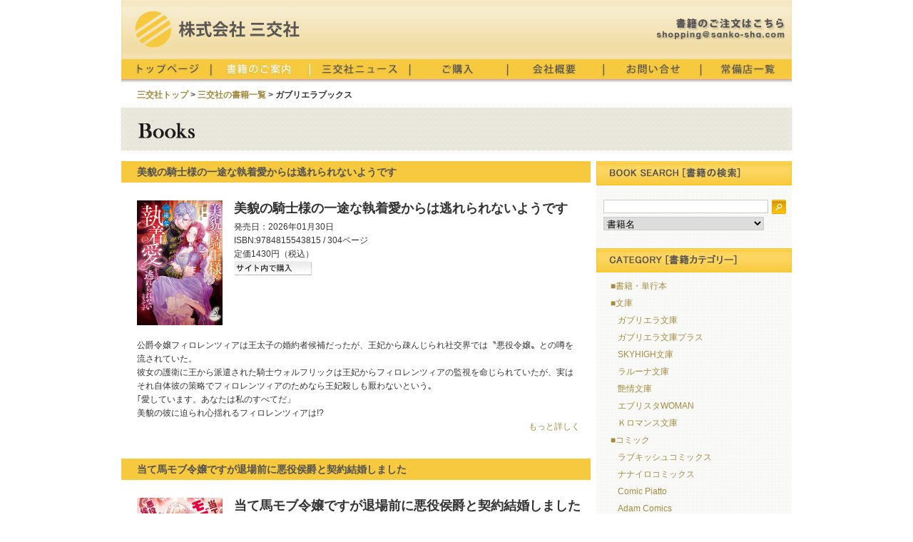

--- FILE ---
content_type: text/html
request_url: https://sanko-sha.com/books_category_s.php?category_s=16
body_size: 6651
content:
<!DOCTYPE html>

<html>

<head>

<meta http-equiv="Content-Type" content="text/html; charset=utf-8" />

<meta name="google-site-verification" content="mNODNY-zTssrhfpZoaSdbQ7DYUvJBo5YI6QnEZnZp3o" />

<meta name="Keywords" content="三交社,sanko-sha,書籍販売,書籍取次,図書出版" />

<meta name="Description" content="図書出版 三交社 オフィシャルサイト" />

<meta name="Author" content="Suika Cube Inc." />

<title>図書出版 | 三交社オフィシャルサイト</title>

<meta http-equiv="Content-Style-Type" content="text/css" />

<meta http-equiv="Content-Script-Type" content="text/javascript" />

<link href="css/initialize.css" rel="stylesheet" type="text/css" />

<link href="css/common.css" rel="stylesheet" type="text/css" media="screen,print" />

<link href="css/layout.css" rel="stylesheet" type="text/css" media="screen,print" />

<link href="css/navigation.css" rel="stylesheet" type="text/css" media="screen,print" />

<link href="css/pagenation.css" rel="stylesheet" type="text/css" media="screen,print" />

<link rel="stylesheet" href="js/li-scroller.css" type="text/css" />

<script type="text/javascript" src="js/jquery-1.7.js"></script>

<script type="text/javascript" src="js/jquery.li-scroller.1.0.js"></script>

<script type="text/javascript">

$(function(){

	$("ul#ticker01").liScroll({travelocity: 0.07});

});

</script>

</head>

<body>

<div id="wrapper">

<div id="header">

<h1><div id="logo"><a href="http://www.sanko-sha.com/"><img src="img/logo.png" width="231" height="51" alt="三交社" longdesc="http://www.sanko-sha.com/" /></a></div></h1>

<div id="mailbutton"><img src="img/mailto.png" width="180" height="30" /></div>

<ul id="ticker01">



</ul>

</div>

<!-- nav -->
<div id="nav" class="clearFix:after">
<h2 id="home"><a href="./"></a></h2>
<h2 id="books_c"><a href="books.php"></a></h2>
<h2 id="news"><a href="news.php"></a></h2>
<h2 id="shopping"><a href="shopping.php"></a></h2>
<h2 id="access"><a href="access.php"></a></h2>
<h2 id="contact"><a href="contact.php"></a></h2>
<h2 id="joubi"><a href="store.php"></a></h2>
</div>
<!-- top START -->
<div id="top_box">
<p class="breadcrumbs"><a href="/">三交社トップ</a> > <a href="books.php">三交社の書籍一覧</a> > ガブリエラブックス</p>
<p><img src="img/cp_books.png" width="940" height="60" alt="三交社の書籍です！" /></p>
﻿<!-- 右カラム START -->
<div class="rightbox">
<p><img src="img/cp_search.png" width="274" height="34" alt="書籍を検索します。" /></p>
<div id="Searchmenu">
	<form action="books.php" method="GET">
	<input name="word" type="text" size="15" value="" />
    <button type="submit" border="0">検索</button>
    <select name="kind">
	<option value="1" >書籍名</option>
    <option value="2" >著者名</option>
    <option value="3" >ISBN</option>
    </select>
    <input type="hidden" name="search" value="on" />
	</form>
</div>
<p><img src="img/cp_category.png" width="274" height="34" alt="カテゴリー" /></p>
<div class="categorybox">
<div class="categorylist">
<p><a href="books_category.php?category=1">■書籍・単行本</a></p>
</div><div class="categorylist">
<p><a href="books_category.php?category=2">■文庫</a></p>
</div><div class="categorylist_s">
<p><a href="books_category_s.php?category_s=3">ガブリエラ文庫</a></p>
</div><div class="categorylist_s">
<p><a href="books_category_s.php?category_s=10">ガブリエラ文庫プラス</a></p>
</div><div class="categorylist_s">
<p><a href="books_category_s.php?category_s=4">SKYHIGH文庫</a></p>
</div><div class="categorylist_s">
<p><a href="books_category_s.php?category_s=2">ラルーナ文庫</a></p>
</div><div class="categorylist_s">
<p><a href="books_category_s.php?category_s=17">艶情文庫</a></p>
</div><div class="categorylist_s">
<p><a href="books_category_s.php?category_s=1">エブリスタWOMAN</a></p>
</div><div class="categorylist_s">
<p><a href="books_category_s.php?category_s=9">Ｋロマンス文庫</a></p>
</div><div class="categorylist">
<p><a href="books_category.php?category=3">■コミック</a></p>
</div><div class="categorylist_s">
<p><a href="books_category_s.php?category_s=18">ラブキッシュコミックス</a></p>
</div><div class="categorylist_s">
<p><a href="books_category_s.php?category_s=19">ナナイロコミックス</a></p>
</div><div class="categorylist_s">
<p><a href="books_category_s.php?category_s=20">Comic Piatto</a></p>
</div><div class="categorylist_s">
<p><a href="books_category_s.php?category_s=21">Adam Comics</a></p>
</div><div class="categorylist_s">
<p><a href="books_category_s.php?category_s=23">カノンミアコミックス</a></p>
</div><div class="categorylist_s">
<p><a href="books_category_s.php?category_s=24">三交社コミックス</a></p>
</div><div class="categorylist_s">
<p><a href="books_category_s.php?category_s=7">Charles Comics</a></p>
</div><div class="categorylist_s">
<p><a href="books_category_s.php?category_s=12">Daisy Comics</a></p>
</div><div class="categorylist_s">
<p><a href="books_category_s.php?category_s=15">Pinkcherie</a></p>
</div><div class="categorylist">
<p><a href="books_category.php?category=4">■ノベルス</a></p>
</div><div class="categorylist_s">
<p><a href="books_category_s.php?category_s=16">ガブリエラブックス</a></p>
</div><div class="categorylist_s">
<p><a href="books_category_s.php?category_s=13">ディヴァースノべル</a></p>
</div><div class="categorylist_s">
<p><a href="books_category_s.php?category_s=14">UGnovels</a></p>
</div>
</div>
<p><a href="http://estar.jp/.pc/?_ck_=1" target="_blank"><img src="img/everystar.jpg" width="274" height="60" alt="E★エブリスタ" /></a></p>
<p><img src="img/cp_booklist.png" width="274" height="34" alt="三交社のブックリストです。" /></p>
<div class="booklist">
<div class="book-s"><img src="./bookpic/9784815543815.jpg" width="50" height="68" alt="書影" /></div>
<div class="book-caption2">
<h4><a href="bookinfo.php?no=1656">美貌の騎士様の一…</a></h4>
<p></p>
<p>1430円 / 9784815543815</p>
</div>
</div><div class="booklist">
<div class="book-s"><img src="./bookpic/9784815543808.jpg" width="50" height="68" alt="書影" /></div>
<div class="book-caption2">
<h4><a href="bookinfo.php?no=1655">当て馬モブ令嬢で…</a></h4>
<p>逢矢沙希</p>
<p>1430円 / 9784815543808</p>
</div>
</div><div class="booklist">
<div class="book-s"><img src="./bookpic/9784815543792.jpg" width="50" height="68" alt="書影" /></div>
<div class="book-caption2">
<h4><a href="bookinfo.php?no=1653">女嫌いと聞いてい…</a></h4>
<p>百門一新</p>
<p>1430円 / 9784815543792</p>
</div>
</div><div class="booklist">
<div class="book-s"><img src="./bookpic/9784815543785.jpg" width="50" height="68" alt="書影" /></div>
<div class="book-caption2">
<h4><a href="bookinfo.php?no=1652">偽聖女として処刑…</a></h4>
<p>春瀬湖子</p>
<p>1430円 / 9784815543785</p>
</div>
</div><div class="booklist-end">
<div class="book-s"><img src="./bookpic/9784815502812.jpg" width="50" height="68" alt="書影" /></div>
<div class="book-caption2">
<h4><a href="bookinfo.php?no=1654">キル・マイ・ボス</a></h4>
<p>芥</p>
<p>792円 / 9784815502812</p>
</div>
</div>
<p><img src="img/cp_news.png" width="274" height="34" alt="三交社ニュースです。" /></p>
<div class="booklist">
<div class="txt-news">
<h4><a href="newsdetail.php?no=33">書店様へ　Comic Piatto6月刊注文書・販促…</a></h4>
<p>■注文書ダウンロード
【コミックピアット2023年6月新刊注文書】
【コミックピ…</p>
</div>
</div><div class="booklist-end">
<div class="txt-news">
<h4><a href="newsdetail.php?no=37">「Vívido」発売記念 上条衿 作品展/サイン…</a></h4>
<p>2022年12月21日（水）～27日（火）
会場：丸善丸の内本店 4階ギャラリー
サイ…</p>
</div>
</div>
<p><img src="img/cp_banner.png" width="274" height="34" alt="三交社のリンクバナーです。" /></p>
<div class="banner">
<p><a href="https://charlescomics.jp/" target="_blank"><img src="banner/bnr_charles.jpg" /></a></p>
</div><div class="banner">
<p><a href="http://kanoncomics.jp/" target="_blank"><img src="banner/kanonmia_banner.jpg" /></a></p>
</div><div class="banner">
<p><a href="https://www.daisycomics.jp/" target="_blank"><img src="banner/daisy.jpg" /></a></p>
</div><div class="banner">
<p><a href="https://7irocomics.jp/" target="_blank"><img src="banner/nanacomi.jpg" /></a></p>
</div><div class="banner">
<p><a href="http://lovequiche.media-soft.jp/" target="_blank"><img src="banner/loveq.jpg" /></a></p>
</div><div class="banner">
<p><a href="http://gabriella.media-soft.jp/" target="_blank"><img src="banner/gabbooks.jpg" /></a></p>
</div><div class="banner">
<p><a href="http://gabriella.media-soft.jp/" target="_blank"><img src="banner/bnr_gabriella2.jpg" /></a></p>
</div><div class="banner-end">
<p><a href="http://skyhigh.media-soft.jp/" target="_blank"><img src="banner/skyhigh.jpg" /></a></p>
</div>
</div>
<!-- 右カラム END -->

<!-- コンテンツ START -->

<div class="contents" class="clearFix">
<div class="chapter">美貌の騎士様の一途な執着愛からは逃れられないようです</div>
<div class="book"><img src="./bookpic/9784815543815.jpg" width="120"  alt="美貌の騎士様の一途な執着愛からは逃れられないようです" /></div>
<div class="book-caption">
<a href="bookinfo.php?no=1656"><h3>美貌の騎士様の一途な執着愛からは逃れられないようです<br />
</h3></a>
<p>発売日：2026年01月30日</p>

<p>  </p>
<p>ISBN:9784815543815 / 304ページ</p>
<p>定価1430円（税込）</p>
<p><a href="shopping.php"><img src="img/myshop.png" width="110" height="20" alt="サイト内で購入する。" /></a></p>
</div>
<div class="txt-detail">
<h4></h4>
<br />
<p>公爵令嬢フィロレンツィアは王太子の婚約者候補だったが、王妃から疎んじられ社交界では〝悪役令嬢〟との噂を流されていた。<br />
彼女の護衛に王から派遣された騎士ウォルフリックは王妃からフィロレンツィアの監視を命じられていたが、実はそれ自体彼の策略でフィロレンツィアのためなら王妃殺しも厭わないという｡<br />
｢愛しています。あなたは私のすべてだ」<br />
美貌の彼に迫られ心揺れるフィロレンツィアは!?</p>
<p style="text-align:right"><a href="bookinfo.php?no=1656">もっと詳しく</a></p>
</div>
</div><div class="contents" class="clearFix">
<div class="chapter">当て馬モブ令嬢ですが退場前に悪役侯爵と契約結婚しました</div>
<div class="book"><img src="./bookpic/9784815543808.jpg" width="120"  alt="当て馬モブ令嬢ですが退場前に悪役侯爵と契約結婚しました" /></div>
<div class="book-caption">
<a href="bookinfo.php?no=1655"><h3>当て馬モブ令嬢ですが退場前に悪役侯爵と契約結婚しました<br />
</h3></a>
<p>発売日：2026年01月30日</p>

<p>逢矢沙希  </p>
<p>ISBN:9784815543808 / 304ページ</p>
<p>定価1430円（税込）</p>
<p><a href="shopping.php"><img src="img/myshop.png" width="110" height="20" alt="サイト内で購入する。" /></a></p>
</div>
<div class="txt-detail">
<h4></h4>
<br />
<p>侯爵令嬢アリアは王太子への恋心から道を踏み外しそうになったが、侯爵キースクリスに止められ前世の記憶を思い出す。<br />
自分は破滅するモブでキースクリスはそんな自分の復讐の為に謀反を起こす悪役だった。<br />
アリアは破滅を避ける為に王太子から身を引くが何故か絡まれ始める。<br />
そんな時キースクリフから契約結婚を提案される。<br />
「俺と結婚しないか」<br />
突然の提案に戸惑いつつも夫婦となり迎えた初夜は想像より熱く……!?</p>
<p style="text-align:right"><a href="bookinfo.php?no=1655">もっと詳しく</a></p>
</div>
</div><div class="contents" class="clearFix">
<div class="chapter">女嫌いと聞いていた騎士団長様が絶倫でした　溺愛に豹変するなんて、聞いてませんけど!?</div>
<div class="book"><img src="./bookpic/9784815543792.jpg" width="120"  alt="女嫌いと聞いていた騎士団長様が絶倫でした　溺愛に豹変するなんて、聞いてませんけど!?" /></div>
<div class="book-caption">
<a href="bookinfo.php?no=1653"><h3>女嫌いと聞いていた騎士団長様が絶倫でした　溺愛に豹変するなんて、聞いてませんけど!?<br />
</h3></a>
<p>発売日：2025年12月29日</p>

<p>百門一新  </p>
<p>ISBN:9784815543792 / 304ページ</p>
<p>定価1430円（税込）</p>
<p><a href="shopping.php"><img src="img/myshop.png" width="110" height="20" alt="サイト内で購入する。" /></a></p>
</div>
<div class="txt-detail">
<h4></h4>
<br />
<p>伯爵令嬢ソフィは、女嫌いで有名な、美丈夫の騎士団長ディラックが何故か彼女にだけは距離が近いのが不思議だった。<br />
そんなある日、父から縁談相手としてディラックを紹介され戸惑う事に。<br />
だが彼の真っ直ぐな想いに心を打たれソフィは結婚を承諾した。<br />
「どうしてあなたは、そんなに愛らしいんだ」<br />
しかし、真面目な彼は結婚後は一転、絶倫溺愛でどろどろに熱く愛されソフィは混乱することに――!?<br />
</p>
<p style="text-align:right"><a href="bookinfo.php?no=1653">もっと詳しく</a></p>
</div>
</div><div class="contents" class="clearFix">
<div class="chapter">偽聖女として処刑される代わりに隣国へ嫁がされましたが、本当に聖女じゃないですゴメンナサイ</div>
<div class="book"><img src="./bookpic/9784815543785.jpg" width="120"  alt="偽聖女として処刑される代わりに隣国へ嫁がされましたが、本当に聖女じゃないですゴメンナサイ" /></div>
<div class="book-caption">
<a href="bookinfo.php?no=1652"><h3>偽聖女として処刑される代わりに隣国へ嫁がされましたが、本当に聖女じゃないですゴメンナサイ<br />
</h3></a>
<p>発売日：2025年12月29日</p>

<p>春瀬湖子  </p>
<p>ISBN:9784815543785 / 304ページ</p>
<p>定価1430円（税込）</p>
<p><a href="shopping.php"><img src="img/myshop.png" width="110" height="20" alt="サイト内で購入する。" /></a></p>
</div>
<div class="txt-detail">
<h4></h4>
<br />
<p>涙が薬になるという聖女を騙り、薬草を使い病を癒やしていた偽聖女のニコレットは、嘘を暴かれ断罪される代わりに「聖女」として隣国アルベールに嫁がされる。<br />
国王の愛人になると思っていた彼女の前に現れたのは数日前まで彼女の護衛騎士だったリオネルだった。<br />
彼は隣国の第二王子だったのだ｡<br />
｢今夜は俺たちの初夜だがわかってるよな？」<br />
驚く間もなく抱かれ彼の妻としての日々が始まって――!?<br />
</p>
<p style="text-align:right"><a href="bookinfo.php?no=1652">もっと詳しく</a></p>
</div>
</div><div class="contents" class="clearFix">
<div class="chapter">光の令嬢は呪われ公爵に恋をする　この因縁は愛で解けますか？</div>
<div class="book"><img src="./bookpic/9784815543778.jpg" width="120"  alt="光の令嬢は呪われ公爵に恋をする　この因縁は愛で解けますか？" /></div>
<div class="book-caption">
<a href="bookinfo.php?no=1647"><h3>光の令嬢は呪われ公爵に恋をする　この因縁は愛で解けますか？<br />
</h3></a>
<p>発売日：2025年11月28日</p>

<p>佐木ささめ  </p>
<p>ISBN:9784815543778 / 304ページ</p>
<p>定価1430円（税込）</p>
<p><a href="shopping.php"><img src="img/myshop.png" width="110" height="20" alt="サイト内で購入する。" /></a></p>
</div>
<div class="txt-detail">
<h4></h4>
<br />
<p>ある令嬢が人を惑わす"ベルティーユの妖精"なる薬を使い五人の貴公子を洗脳した事件から20年余り。<br />
被害者の一人の娘レティシアは、夜会で"呪われ公爵"のリュカと出会い、惹かれ合って婚約する。<br />
彼も関係者の息子で、再び出回りだした薬の謎を追っていた。<br />
ある日ベルティーユの妖精を使われ酩酊状態になったレティシアは助けてくれたリュカに抱かれる。<br />
想いを確かめあう二人だが事件は続いて……。</p>
<p style="text-align:right"><a href="bookinfo.php?no=1647">もっと詳しく</a></p>
</div>
</div><div class="contents" class="clearFix">
<div class="chapter">悪女ですが、氷の公爵様の執拗な愛に溶かされました</div>
<div class="book"><img src="./bookpic/9784815543761.jpg" width="120"  alt="悪女ですが、氷の公爵様の執拗な愛に溶かされました" /></div>
<div class="book-caption">
<a href="bookinfo.php?no=1646"><h3>悪女ですが、氷の公爵様の執拗な愛に溶かされました<br />
</h3></a>
<p>発売日：2025年11月28日</p>

<p>朱里雀  </p>
<p>ISBN:9784815543761 / 304ページ</p>
<p>定価1430円（税込）</p>
<p><a href="shopping.php"><img src="img/myshop.png" width="110" height="20" alt="サイト内で購入する。" /></a></p>
</div>
<div class="txt-detail">
<h4></h4>
<br />
<p>伯爵令嬢アネモネは美貌で男を惑わす悪女と名高いが実は『悪女』を仕事にして、依頼人の令嬢がろくでもない婚約者と円満に別れられるよう手助けをしていた。<br />
だがある日、氷の公爵ヴィクトルに助けられ「俺は君を愛している。<br />
結婚してほしい」と突然の求婚を受ける。<br />
目的を疑いながらも強引に甘く距離を詰められ、翻弄されながらも惹かれていくアネモネだが、彼の目的が別にあると知ってしまい!?</p>
<p style="text-align:right"><a href="bookinfo.php?no=1646">もっと詳しく</a></p>
</div>
</div><div class="contents" class="clearFix">
<div class="chapter">没落令嬢は一人で育てたい‼︎　再会した騎士団長に子供ともども絡め取られています</div>
<div class="book"><img src="./bookpic/MGB-149_cover.jpg" width="120"  alt="没落令嬢は一人で育てたい‼︎　再会した騎士団長に子供ともども絡め取られています" /></div>
<div class="book-caption">
<a href="bookinfo.php?no=1642"><h3>没落令嬢は一人で育てたい‼︎　再会した騎士団長に子供ともども絡め取られています<br />
</h3></a>
<p>発売日：2025年10月30日</p>

<p>月宮アリス  </p>
<p>ISBN:9784815543754 / 304ページ</p>
<p>定価1430円（税込）</p>
<p><a href="shopping.php"><img src="img/myshop.png" width="110" height="20" alt="サイト内で購入する。" /></a></p>
</div>
<div class="txt-detail">
<h4></h4>
<br />
<p>工房で働きながら一人で息子パトリックを育てているナンシーはある日、美しい金髪の男性が訪ねてきたことに動揺する。<br />
はたしてその人物とは、パトリックの父親でありかつての上司である騎士団長、ユウェイルだった。<br />
「その子供……やはりあの時、きみと私は――」。<br />
一夜限りの契りを結び、子を授かったものの身分の違いから黙って姿を消した過去を持つナンシーは改めてユウェイルを拒絶するが……。</p>
<p style="text-align:right"><a href="bookinfo.php?no=1642">もっと詳しく</a></p>
</div>
</div><div class="contents" class="clearFix">
<div class="chapter">婚き遅れ王女がマッチングしたらメロい護衛騎士の心の声が聞こえるようになりました</div>
<div class="book"><img src="./bookpic/MGB-148_cover.jpg" width="120"  alt="婚き遅れ王女がマッチングしたらメロい護衛騎士の心の声が聞こえるようになりました" /></div>
<div class="book-caption">
<a href="bookinfo.php?no=1641"><h3>婚き遅れ王女がマッチングしたらメロい護衛騎士の心の声が聞こえるようになりました<br />
</h3></a>
<p>発売日：2025年10月30日</p>

<p>	藍杜雫  </p>
<p>ISBN:9784815543747 / 304ページ</p>
<p>定価1430円（税込）</p>
<p><a href="shopping.php"><img src="img/myshop.png" width="110" height="20" alt="サイト内で購入する。" /></a></p>
</div>
<div class="txt-detail">
<h4></h4>
<br />
<p>後ろ盾のない第十七王女フィーネは、高位の王族に遠方での公務を押し付けられ婚期を逃していた。<br />
嫌な縁談から逃げるためマッチング魔法の婚活パーティに出席した彼女の相手に選ばれたのは、自らの護衛騎士で公爵家の跡取りでもあるクラウドだった。<br />
「殿下は俺のものになる運命だったんですよ」<br />
押しの強い彼にとろとろに愛されて溺れていくフィーネ。<br />
だが第二王女の娘がクラウドにご執心で─―!?</p>
<p style="text-align:right"><a href="bookinfo.php?no=1641">もっと詳しく</a></p>
</div>
</div><div class="contents" class="clearFix">
<div class="chapter">悪女転生 推し宰相を誘惑したら恋の攻防がはじまりました</div>
<div class="book"><img src="./bookpic/9784815543730.jpg" width="120"  alt="悪女転生 推し宰相を誘惑したら恋の攻防がはじまりました" /></div>
<div class="book-caption">
<a href="bookinfo.php?no=1640"><h3>悪女転生 推し宰相を誘惑したら恋の攻防がはじまりました<br />
</h3></a>
<p>発売日：2025年09月30日</p>

<p>愛染乃唯  </p>
<p>ISBN:9784815543730 / 304ページ</p>
<p>定価1430円（税込）</p>
<p><a href="shopping.php"><img src="img/myshop.png" width="110" height="20" alt="サイト内で購入する。" /></a></p>
</div>
<div class="txt-detail">
<h4></h4>
<br />
<p>ゲームの悪役令嬢に転生したことに気付いたレオノーラ。<br />
前世我慢しがちだった彼女は今世は自由に生きようと、まずは推しの宰相ジェラードに接近しようとするが、ゲームとは様子の違う彼に押し倒されてしまう。<br />
「見せてください、あなたを」<br />
悪女ぶるがお人好しの抜けないレオノーラに対し、初心で奥手の筈のジェラードは実は曲者で百戦錬磨。<br />
あっという間にベッドで蕩かされ執着され溺愛され!?</p>
<p style="text-align:right"><a href="bookinfo.php?no=1640">もっと詳しく</a></p>
</div>
</div><div class="contents" class="clearFix">
<div class="chapter">訳あり家出王女、雑用係として魔法騎士団に潜り込む</div>
<div class="book"><img src="./bookpic/9784815543723.jpg" width="120"  alt="訳あり家出王女、雑用係として魔法騎士団に潜り込む" /></div>
<div class="book-caption">
<a href="bookinfo.php?no=1639"><h3>訳あり家出王女、雑用係として魔法騎士団に潜り込む<br />
</h3></a>
<p>発売日：2025年09月30日</p>

<p>麻生ミカリ  </p>
<p>ISBN:9784815543723 / 304ページ</p>
<p>定価1430円（税込）</p>
<p><a href="shopping.php"><img src="img/myshop.png" width="110" height="20" alt="サイト内で購入する。" /></a></p>
</div>
<div class="txt-detail">
<h4></h4>
<br />
<p>精神的に不安定な継母を避け、一時身を隠すことになった王女リリシア。<br />
別荘でのんびりする予定だったが初恋のゼインが団長の魔法騎士団が雑用係を募集していることを知り、面接に行き採用される。<br />
「きみが本気なら、俺も本気で応えよう」<br />
掃除の仕方もわからないリリシアを陰ながら見守り助けてくれるゼイン。<br />
ますます彼に惹かれるリリシアは真実を言えないままゼインと一夜を共にしてしまい!?</p>
<p style="text-align:right"><a href="bookinfo.php?no=1639">もっと詳しく</a></p>
</div>
</div>
<div class="pageArea clearfix">
	<!--<p class="resultAmount">全 147 件：1件～10件</p>-->
	<p class="pagenation">
		<span class="pn_current">1</span><span class="pn_normal"><a href="books_category_s.php?o=10&l=10&category_s=16">2</a></span><span class="pn_normal"><a href="books_category_s.php?o=20&l=10&category_s=16">3</a></span><span class="pn_normal"><a href="books_category_s.php?o=30&l=10&category_s=16">4</a></span><span class="pn_normal"><a href="books_category_s.php?o=40&l=10&category_s=16">5</a></span><span class="pn_normal"><a href="books_category_s.php?o=50&l=10&category_s=16">6</a></span><span class="pn_normal"><a href="books_category_s.php?o=60&l=10&category_s=16">7</a></span><span class="pn_normal"><a href="books_category_s.php?o=70&l=10&category_s=16">8</a></span><span class="pn_normal"><a href="books_category_s.php?o=80&l=10&category_s=16">9</a></span><span class="pn_normal"><a href="books_category_s.php?o=90&l=10&category_s=16">10</a></span><span class="pn_normal"><a href="books_category_s.php?o=140&l=10&category_s=16">...15</a></span><span class="pn_next"><a href="books_category_s.php?o=10&l=10&category_s=16">次へ</a></span>
	</p>
</div>
</div>
﻿<!-- footer START -->
<div id="footer">
<address><a href="contact.php">連絡先</a> | <a href="policy.php">プライバシーポリシー</a><br />
Copyright &copy;1999-2011 SANKO-SHA, Inc. All rights reserved.
</address>
</div>
</div>
</body>
</html>

--- FILE ---
content_type: text/css
request_url: https://sanko-sha.com/css/initialize.css
body_size: 637
content:
@charset "utf-8";
/* CSS Document */


/* ブラウザのリセット START */
html, body, h1, h2, h3, h4, h5, h6, ul, ol, dl, li, dt, dd, p,
header, hgroup, section, article, aside, hgroup, footer, figure, figcaption, nav {
margin: 0;
padding: 0;
font-size: 100%;
}

body {
line-height: 1.0;
-webkit-text-size-adjust: none;
}

/* 画像、リスト、テーブルのリセット */
img {
border: 0;
vertical-align: bottom;
}

ul, ol {
list-style: none;
}

table {
border-spacing: 0;
empty-cells: show;
}

/*スクロールバーの調整*/
html {
overflow-y:scroll;
margin-bottom:1px;/*for Opera*/

/* ブラウザのリセット END */

--- FILE ---
content_type: text/css
request_url: https://sanko-sha.com/css/common.css
body_size: 2099
content:
@charset "UTF-8";





body {

font-family:"メイリオ", Meiryo, "ヒラギノ角ゴ Pro W3", "Hiragino Kaku Gothic Pro", osala, "ＭＳ Ｐゴシック", sans-serif;

font-size:0.75em;

color:#333;

text-align:center;

line-height: 1.6em;

}



a {

text-decoration:none;

}



a:link,
a:visited {
color:#a38a3f;
}



a:hover,

a:active {

}



#topnavi a:hover img {

opacity:0.7;

filter:alpha(opacity=70);

}



a img {

border:none;

}



#wrapper {

	margin-top: 0px;

	margin-right: auto;

	margin-bottom: 0px;

	margin-left: auto;

	text-align: left;

	width: 940px;

	}

	



#header {

	margin-top: 0px;

	background-image: url(../img/header.png);

	background-repeat: no-repeat;

	width: 940px;

	height: 83px;

}



h1 {

display: block;

}



h2 {

	font-size: 1.25em;

	display: block;

}



h3 {

	display: block;

	font-size: 1.5em;

	font-weight: bold;

	color: #333;

	line-height: 1.3125em;

	margin-bottom: 5px;

}



h4 {

	display: normal;

	font-size: 1.125em;

	font-weight: bold;

	color: #333;

}



h5 {

	display: normal;

	font-size: 1.125em;

	font-weight: bold;

	color: #333;

}



.p_nomal {

text-align: left;

margin-top: 5px;

margin-right: 10px;

margin-bottom: 5px;

margin-left: 10px;

}



.txt_caution {

color: #900;

margin-top: 5px;

}

.txt_ex {

border: 3px solid #CCC;

padding: 10px;

}



#mail {

}



#footer {

	background-position: center;

	text-align: center;

	clear: both;

	padding-top: 15px;

	padding-right: 10px;

	padding-bottom: 15px;

	padding-left: 10px;

	background-image: url(../img/footer_bg.png);

	background-repeat: repeat-x;

	margin-top:20px;

}



#footer address {

font-style:normal;

font-size: x-small;

color: #535353;

line-height: 1.6em;

}



#footer a:visited {

color: #535353;

}

#footer a:link {

color: #535353;

}

#footer a:active {

color: #535353;

}

#footer a:hovere {

color: #535353;

}

/* クリアフィックス */



.clearFix:after { 

content:"";

display:block;

clear:both;

zoom:1;

}



.clearFix { 

display: inline-block; 

}



/* Mac版IE除外 \*/

.clearFix { 

display: block; 

}



--- FILE ---
content_type: text/css
request_url: https://sanko-sha.com/css/navigation.css
body_size: 2643
content:
@charset "utf-8";


#nav {
	display: block;
	height: 33px;
	float: left;
	font-weight: bold;
	list-style-type: none;
	width: 940px;
	padding-left: 0px;
	margin-bottom: 8px;
	overflow: hidden;
}

#nav h2 {
	float: left;
}

#nav h2 em {
visibility: hidden;
}

#nav h2 a {
	text-decoration: none;
	display: block;
	height: 33px;
}

#nav h2#home a {
	background-image: url(../img/nav.png);
	background-repeat: no-repeat;
	background-position: -0px -33px;
	width:128px;
}

#nav h2#home a:hover,#nav h2#home a:active,#nav h2#home_c a {
	background-image: url(../img/nav.png);
	background-position: -0px 0px;
	background-repeat: no-repeat;
	width:128px;
}

#nav h2#books a {
	background-image: url(../img/nav.png);
	background-repeat: no-repeat;
	background-position: -128px -33px;
	width:138px;
}

#nav h2#books a:hover,#nav h2#books a:active,#nav h2#books_c a {
	background-image: url(../img/nav.png);
	background-position: -128px 0px;
	background-repeat: no-repeat;
	width:138px;
}

#nav h2#news a {
	background-image: url(../img/nav.png);
	background-repeat: no-repeat;
	background-position: -266px -33px;
	width:138px;
}

#nav h2#news a:hover,#nav h2#news a:active,#nav h2#news_c a {
	background-image: url(../img/nav.png);
	background-position: -266px 0px;
	background-repeat: no-repeat;
	width:138px;
}

#nav h2#shopping a {
	background-image: url(../img/nav.png);
	background-repeat: no-repeat;
	background-position: -404px -33px;
	width:138px;
}

#nav h2#shopping a:hover,#nav h2#shopping a:active,#nav h2#shopping_c a {
	background-image: url(../img/nav.png);
	background-position: -404px 0px;
	background-repeat: no-repeat;
	width:138px;
}

#nav h2#access a {
	background-image: url(../img/nav.png);
	background-repeat: no-repeat;
	background-position: -542px -33px;
	width:138px;
}

#nav h2#access a:hover,#nav h2#access a:active,#nav h2#access_c a {
	background-image: url(../img/nav.png);
	background-position: -542px 0px;
	background-repeat: no-repeat;
	width:138px;
}

#nav h2#contact a {
	background-image: url(../img/nav.png);
	background-repeat: no-repeat;
	background-position: -680px -33px;
	width:138px;
}

#nav h2#contact a:hover,#nav h2#contact a:active,#nav h2#contact_c a {
	background-image: url(../img/nav.png);
	background-position: -680px 0px;
	background-repeat: no-repeat;
	width:138px;
}

#nav h2#joubi a {
	background-image: url(../img/nav.png);
	background-repeat: no-repeat;
	background-position: -818px -33px;
	width:122px;
}

#nav h2#joubi a:hover,#nav h2#joubi a:active,#nav h2#joubi_c a {
	background-image: url(../img/nav.png);
	background-position: -818px 0px;
	background-repeat: no-repeat;
	width:122px;
}


--- FILE ---
content_type: text/css
request_url: https://sanko-sha.com/js/li-scroller.css
body_size: 840
content:
/* liScroll styles */



.tickercontainer { /* the outer div with the black border */



width: 460px; 

height: 27px; 

margin: 0; 

padding: 0;

overflow: hidden; 

position: relative;

left: 20px;

top: 42px;

}

.tickercontainer .mask { /* that serves as a mask. so you get a sort of padding both left and right */

position: relative;

left: 10px;

top: 8px;

width: 718px;

overflow: hidden;

}

ul.newsticker { /* that's your list */

position: relative;

left: 400px;

font: normal 14px Verdana;

list-style-type: none;

margin: 0;

padding: 0;



}

ul.newsticker li {

float: left; /* important: display inline gives incorrect results when you check for elem's width */

margin: 0;

padding: 0;

}

ul.newsticker a {

white-space: nowrap;

padding: 0;

color: #535353;

font: normal 14px Verdana;



} 

ul.newsticker span {



} 